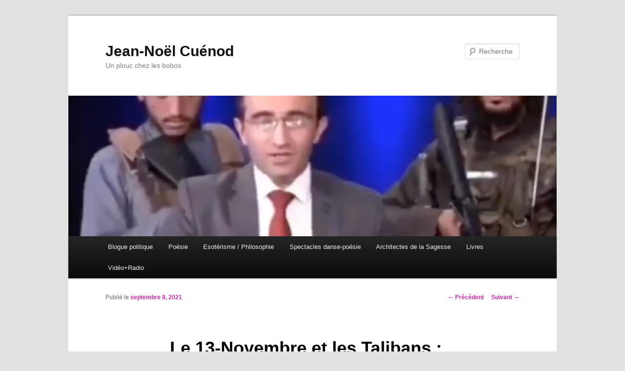

--- FILE ---
content_type: text/html; charset=UTF-8
request_url: https://jncuenod.com/le-13-novembre-et-les-talibans-une-meme-guerre/
body_size: 13779
content:
<!DOCTYPE html>
<!--[if IE 6]>
<html id="ie6" lang="fr-FR">
<![endif]-->
<!--[if IE 7]>
<html id="ie7" lang="fr-FR">
<![endif]-->
<!--[if IE 8]>
<html id="ie8" lang="fr-FR">
<![endif]-->
<!--[if !(IE 6) & !(IE 7) & !(IE 8)]><!-->
<html lang="fr-FR">
<!--<![endif]-->
<head>
<meta charset="UTF-8" />
<meta name="viewport" content="width=device-width" />
<title>
Le 13-Novembre et les Talibans : une même guerre - Jean-Noël CuénodJean-Noël Cuénod	</title>
<link rel="profile" href="http://gmpg.org/xfn/11" />
<link rel="stylesheet" type="text/css" media="all" href="https://jncuenod.com/wp-content/themes/twentyeleven/style.css" />
<link rel="pingback" href="https://jncuenod.com/xmlrpc.php">
<!--[if lt IE 9]>
<script src="https://jncuenod.com/wp-content/themes/twentyeleven/js/html5.js" type="text/javascript"></script>
<![endif]-->
<meta name='robots' content='index, follow, max-image-preview:large, max-snippet:-1, max-video-preview:-1' />

	<!-- This site is optimized with the Yoast SEO plugin v21.3 - https://yoast.com/wordpress/plugins/seo/ -->
	<meta name="description" content="Le 13-Novembre et les Talibans: une même guerre.Au moment où Paris panse ses plaies en son Palais de Justice, les terroristes trônent à Kaboul" />
	<link rel="canonical" href="https://jncuenod.com/le-13-novembre-et-les-talibans-une-meme-guerre/" />
	<meta property="og:locale" content="fr_FR" />
	<meta property="og:type" content="article" />
	<meta property="og:title" content="Le 13-Novembre et les Talibans : une même guerre - Jean-Noël Cuénod" />
	<meta property="og:description" content="Le 13-Novembre et les Talibans: une même guerre.Au moment où Paris panse ses plaies en son Palais de Justice, les terroristes trônent à Kaboul" />
	<meta property="og:url" content="https://jncuenod.com/le-13-novembre-et-les-talibans-une-meme-guerre/" />
	<meta property="og:site_name" content="Jean-Noël Cuénod" />
	<meta property="article:author" content="https://www.facebook.com/profile.php?id=100006414737825" />
	<meta property="article:published_time" content="2021-09-08T19:29:37+00:00" />
	<meta property="article:modified_time" content="2021-09-09T09:48:12+00:00" />
	<meta property="og:image" content="https://jncuenod.com/wp-content/uploads/2021/09/pardaz.jpg" />
	<meta property="og:image:width" content="1280" />
	<meta property="og:image:height" content="693" />
	<meta property="og:image:type" content="image/jpeg" />
	<meta name="author" content="Jean-Noël Cuénod" />
	<meta name="twitter:label1" content="Écrit par" />
	<meta name="twitter:data1" content="Jean-Noël Cuénod" />
	<meta name="twitter:label2" content="Durée de lecture estimée" />
	<meta name="twitter:data2" content="5 minutes" />
	<script type="application/ld+json" class="yoast-schema-graph">{"@context":"https://schema.org","@graph":[{"@type":"WebPage","@id":"https://jncuenod.com/le-13-novembre-et-les-talibans-une-meme-guerre/","url":"https://jncuenod.com/le-13-novembre-et-les-talibans-une-meme-guerre/","name":"Le 13-Novembre et les Talibans : une même guerre - Jean-Noël Cuénod","isPartOf":{"@id":"https://jncuenod.com/#website"},"primaryImageOfPage":{"@id":"https://jncuenod.com/le-13-novembre-et-les-talibans-une-meme-guerre/#primaryimage"},"image":{"@id":"https://jncuenod.com/le-13-novembre-et-les-talibans-une-meme-guerre/#primaryimage"},"thumbnailUrl":"https://jncuenod.com/wp-content/uploads/2021/09/pardaz.jpg","datePublished":"2021-09-08T19:29:37+00:00","dateModified":"2021-09-09T09:48:12+00:00","author":{"@id":"https://jncuenod.com/#/schema/person/405f7ca8e0028edadef683ad4d838115"},"description":"Le 13-Novembre et les Talibans: une même guerre.Au moment où Paris panse ses plaies en son Palais de Justice, les terroristes trônent à Kaboul","breadcrumb":{"@id":"https://jncuenod.com/le-13-novembre-et-les-talibans-une-meme-guerre/#breadcrumb"},"inLanguage":"fr-FR","potentialAction":[{"@type":"ReadAction","target":["https://jncuenod.com/le-13-novembre-et-les-talibans-une-meme-guerre/"]}]},{"@type":"ImageObject","inLanguage":"fr-FR","@id":"https://jncuenod.com/le-13-novembre-et-les-talibans-une-meme-guerre/#primaryimage","url":"https://jncuenod.com/wp-content/uploads/2021/09/pardaz.jpg","contentUrl":"https://jncuenod.com/wp-content/uploads/2021/09/pardaz.jpg","width":1280,"height":693,"caption":"Le présentateur de l'émission \"Pardaz\" à la TV afghane doit lire une déclaration sous le contrôle armé des Talibans (captation twitter)"},{"@type":"BreadcrumbList","@id":"https://jncuenod.com/le-13-novembre-et-les-talibans-une-meme-guerre/#breadcrumb","itemListElement":[{"@type":"ListItem","position":1,"name":"Accueil","item":"https://jncuenod.com/"},{"@type":"ListItem","position":2,"name":"Le 13-Novembre et les Talibans : une même guerre"}]},{"@type":"WebSite","@id":"https://jncuenod.com/#website","url":"https://jncuenod.com/","name":"Jean-Noël Cuénod","description":"Un plouc chez les bobos","potentialAction":[{"@type":"SearchAction","target":{"@type":"EntryPoint","urlTemplate":"https://jncuenod.com/?s={search_term_string}"},"query-input":"required name=search_term_string"}],"inLanguage":"fr-FR"},{"@type":"Person","@id":"https://jncuenod.com/#/schema/person/405f7ca8e0028edadef683ad4d838115","name":"Jean-Noël Cuénod","image":{"@type":"ImageObject","inLanguage":"fr-FR","@id":"https://jncuenod.com/#/schema/person/image/","url":"https://secure.gravatar.com/avatar/fa12edf774e43da2b1c6af109f8953dc?s=96&d=mm&r=g","contentUrl":"https://secure.gravatar.com/avatar/fa12edf774e43da2b1c6af109f8953dc?s=96&d=mm&r=g","caption":"Jean-Noël Cuénod"},"description":"Poète, directeur de collection, journaliste, franc-maçon","sameAs":["https://www.jncuenod.com","https://www.facebook.com/profile.php?id=100006414737825","jncuenod","https://www.linkedin.com/in/jean-noël-cuénod-76499533/","https://twitter.com/Cuenod","https://www.youtube.com/channel/UCRzHCOPMOyO_fqLLouFn5bA","https://fr.wikipedia.org/wiki/Jean-Noël_Cuénod"],"url":"https://jncuenod.com/author/admin/"}]}</script>
	<!-- / Yoast SEO plugin. -->


<link rel="alternate" type="application/rss+xml" title="Jean-Noël Cuénod &raquo; Flux" href="https://jncuenod.com/feed/" />
<link rel="alternate" type="application/rss+xml" title="Jean-Noël Cuénod &raquo; Flux des commentaires" href="https://jncuenod.com/comments/feed/" />
<link rel="alternate" type="application/rss+xml" title="Jean-Noël Cuénod &raquo; Le 13-Novembre et les Talibans : une même guerre Flux des commentaires" href="https://jncuenod.com/le-13-novembre-et-les-talibans-une-meme-guerre/feed/" />
		<!-- This site uses the Google Analytics by ExactMetrics plugin v8.10.2 - Using Analytics tracking - https://www.exactmetrics.com/ -->
		<!-- Note: ExactMetrics is not currently configured on this site. The site owner needs to authenticate with Google Analytics in the ExactMetrics settings panel. -->
					<!-- No tracking code set -->
				<!-- / Google Analytics by ExactMetrics -->
		<script type="text/javascript">
/* <![CDATA[ */
window._wpemojiSettings = {"baseUrl":"https:\/\/s.w.org\/images\/core\/emoji\/14.0.0\/72x72\/","ext":".png","svgUrl":"https:\/\/s.w.org\/images\/core\/emoji\/14.0.0\/svg\/","svgExt":".svg","source":{"concatemoji":"https:\/\/jncuenod.com\/wp-includes\/js\/wp-emoji-release.min.js?ver=6.4.3"}};
/*! This file is auto-generated */
!function(i,n){var o,s,e;function c(e){try{var t={supportTests:e,timestamp:(new Date).valueOf()};sessionStorage.setItem(o,JSON.stringify(t))}catch(e){}}function p(e,t,n){e.clearRect(0,0,e.canvas.width,e.canvas.height),e.fillText(t,0,0);var t=new Uint32Array(e.getImageData(0,0,e.canvas.width,e.canvas.height).data),r=(e.clearRect(0,0,e.canvas.width,e.canvas.height),e.fillText(n,0,0),new Uint32Array(e.getImageData(0,0,e.canvas.width,e.canvas.height).data));return t.every(function(e,t){return e===r[t]})}function u(e,t,n){switch(t){case"flag":return n(e,"\ud83c\udff3\ufe0f\u200d\u26a7\ufe0f","\ud83c\udff3\ufe0f\u200b\u26a7\ufe0f")?!1:!n(e,"\ud83c\uddfa\ud83c\uddf3","\ud83c\uddfa\u200b\ud83c\uddf3")&&!n(e,"\ud83c\udff4\udb40\udc67\udb40\udc62\udb40\udc65\udb40\udc6e\udb40\udc67\udb40\udc7f","\ud83c\udff4\u200b\udb40\udc67\u200b\udb40\udc62\u200b\udb40\udc65\u200b\udb40\udc6e\u200b\udb40\udc67\u200b\udb40\udc7f");case"emoji":return!n(e,"\ud83e\udef1\ud83c\udffb\u200d\ud83e\udef2\ud83c\udfff","\ud83e\udef1\ud83c\udffb\u200b\ud83e\udef2\ud83c\udfff")}return!1}function f(e,t,n){var r="undefined"!=typeof WorkerGlobalScope&&self instanceof WorkerGlobalScope?new OffscreenCanvas(300,150):i.createElement("canvas"),a=r.getContext("2d",{willReadFrequently:!0}),o=(a.textBaseline="top",a.font="600 32px Arial",{});return e.forEach(function(e){o[e]=t(a,e,n)}),o}function t(e){var t=i.createElement("script");t.src=e,t.defer=!0,i.head.appendChild(t)}"undefined"!=typeof Promise&&(o="wpEmojiSettingsSupports",s=["flag","emoji"],n.supports={everything:!0,everythingExceptFlag:!0},e=new Promise(function(e){i.addEventListener("DOMContentLoaded",e,{once:!0})}),new Promise(function(t){var n=function(){try{var e=JSON.parse(sessionStorage.getItem(o));if("object"==typeof e&&"number"==typeof e.timestamp&&(new Date).valueOf()<e.timestamp+604800&&"object"==typeof e.supportTests)return e.supportTests}catch(e){}return null}();if(!n){if("undefined"!=typeof Worker&&"undefined"!=typeof OffscreenCanvas&&"undefined"!=typeof URL&&URL.createObjectURL&&"undefined"!=typeof Blob)try{var e="postMessage("+f.toString()+"("+[JSON.stringify(s),u.toString(),p.toString()].join(",")+"));",r=new Blob([e],{type:"text/javascript"}),a=new Worker(URL.createObjectURL(r),{name:"wpTestEmojiSupports"});return void(a.onmessage=function(e){c(n=e.data),a.terminate(),t(n)})}catch(e){}c(n=f(s,u,p))}t(n)}).then(function(e){for(var t in e)n.supports[t]=e[t],n.supports.everything=n.supports.everything&&n.supports[t],"flag"!==t&&(n.supports.everythingExceptFlag=n.supports.everythingExceptFlag&&n.supports[t]);n.supports.everythingExceptFlag=n.supports.everythingExceptFlag&&!n.supports.flag,n.DOMReady=!1,n.readyCallback=function(){n.DOMReady=!0}}).then(function(){return e}).then(function(){var e;n.supports.everything||(n.readyCallback(),(e=n.source||{}).concatemoji?t(e.concatemoji):e.wpemoji&&e.twemoji&&(t(e.twemoji),t(e.wpemoji)))}))}((window,document),window._wpemojiSettings);
/* ]]> */
</script>
<style id='wp-emoji-styles-inline-css' type='text/css'>

	img.wp-smiley, img.emoji {
		display: inline !important;
		border: none !important;
		box-shadow: none !important;
		height: 1em !important;
		width: 1em !important;
		margin: 0 0.07em !important;
		vertical-align: -0.1em !important;
		background: none !important;
		padding: 0 !important;
	}
</style>
<link rel='stylesheet' id='wp-block-library-css' href='https://jncuenod.com/wp-includes/css/dist/block-library/style.min.css?ver=6.4.3' type='text/css' media='all' />
<style id='wp-block-library-theme-inline-css' type='text/css'>
.wp-block-audio figcaption{color:#555;font-size:13px;text-align:center}.is-dark-theme .wp-block-audio figcaption{color:hsla(0,0%,100%,.65)}.wp-block-audio{margin:0 0 1em}.wp-block-code{border:1px solid #ccc;border-radius:4px;font-family:Menlo,Consolas,monaco,monospace;padding:.8em 1em}.wp-block-embed figcaption{color:#555;font-size:13px;text-align:center}.is-dark-theme .wp-block-embed figcaption{color:hsla(0,0%,100%,.65)}.wp-block-embed{margin:0 0 1em}.blocks-gallery-caption{color:#555;font-size:13px;text-align:center}.is-dark-theme .blocks-gallery-caption{color:hsla(0,0%,100%,.65)}.wp-block-image figcaption{color:#555;font-size:13px;text-align:center}.is-dark-theme .wp-block-image figcaption{color:hsla(0,0%,100%,.65)}.wp-block-image{margin:0 0 1em}.wp-block-pullquote{border-bottom:4px solid;border-top:4px solid;color:currentColor;margin-bottom:1.75em}.wp-block-pullquote cite,.wp-block-pullquote footer,.wp-block-pullquote__citation{color:currentColor;font-size:.8125em;font-style:normal;text-transform:uppercase}.wp-block-quote{border-left:.25em solid;margin:0 0 1.75em;padding-left:1em}.wp-block-quote cite,.wp-block-quote footer{color:currentColor;font-size:.8125em;font-style:normal;position:relative}.wp-block-quote.has-text-align-right{border-left:none;border-right:.25em solid;padding-left:0;padding-right:1em}.wp-block-quote.has-text-align-center{border:none;padding-left:0}.wp-block-quote.is-large,.wp-block-quote.is-style-large,.wp-block-quote.is-style-plain{border:none}.wp-block-search .wp-block-search__label{font-weight:700}.wp-block-search__button{border:1px solid #ccc;padding:.375em .625em}:where(.wp-block-group.has-background){padding:1.25em 2.375em}.wp-block-separator.has-css-opacity{opacity:.4}.wp-block-separator{border:none;border-bottom:2px solid;margin-left:auto;margin-right:auto}.wp-block-separator.has-alpha-channel-opacity{opacity:1}.wp-block-separator:not(.is-style-wide):not(.is-style-dots){width:100px}.wp-block-separator.has-background:not(.is-style-dots){border-bottom:none;height:1px}.wp-block-separator.has-background:not(.is-style-wide):not(.is-style-dots){height:2px}.wp-block-table{margin:0 0 1em}.wp-block-table td,.wp-block-table th{word-break:normal}.wp-block-table figcaption{color:#555;font-size:13px;text-align:center}.is-dark-theme .wp-block-table figcaption{color:hsla(0,0%,100%,.65)}.wp-block-video figcaption{color:#555;font-size:13px;text-align:center}.is-dark-theme .wp-block-video figcaption{color:hsla(0,0%,100%,.65)}.wp-block-video{margin:0 0 1em}.wp-block-template-part.has-background{margin-bottom:0;margin-top:0;padding:1.25em 2.375em}
</style>
<style id='classic-theme-styles-inline-css' type='text/css'>
/*! This file is auto-generated */
.wp-block-button__link{color:#fff;background-color:#32373c;border-radius:9999px;box-shadow:none;text-decoration:none;padding:calc(.667em + 2px) calc(1.333em + 2px);font-size:1.125em}.wp-block-file__button{background:#32373c;color:#fff;text-decoration:none}
</style>
<style id='global-styles-inline-css' type='text/css'>
body{--wp--preset--color--black: #000;--wp--preset--color--cyan-bluish-gray: #abb8c3;--wp--preset--color--white: #fff;--wp--preset--color--pale-pink: #f78da7;--wp--preset--color--vivid-red: #cf2e2e;--wp--preset--color--luminous-vivid-orange: #ff6900;--wp--preset--color--luminous-vivid-amber: #fcb900;--wp--preset--color--light-green-cyan: #7bdcb5;--wp--preset--color--vivid-green-cyan: #00d084;--wp--preset--color--pale-cyan-blue: #8ed1fc;--wp--preset--color--vivid-cyan-blue: #0693e3;--wp--preset--color--vivid-purple: #9b51e0;--wp--preset--color--blue: #1982d1;--wp--preset--color--dark-gray: #373737;--wp--preset--color--medium-gray: #666;--wp--preset--color--light-gray: #e2e2e2;--wp--preset--gradient--vivid-cyan-blue-to-vivid-purple: linear-gradient(135deg,rgba(6,147,227,1) 0%,rgb(155,81,224) 100%);--wp--preset--gradient--light-green-cyan-to-vivid-green-cyan: linear-gradient(135deg,rgb(122,220,180) 0%,rgb(0,208,130) 100%);--wp--preset--gradient--luminous-vivid-amber-to-luminous-vivid-orange: linear-gradient(135deg,rgba(252,185,0,1) 0%,rgba(255,105,0,1) 100%);--wp--preset--gradient--luminous-vivid-orange-to-vivid-red: linear-gradient(135deg,rgba(255,105,0,1) 0%,rgb(207,46,46) 100%);--wp--preset--gradient--very-light-gray-to-cyan-bluish-gray: linear-gradient(135deg,rgb(238,238,238) 0%,rgb(169,184,195) 100%);--wp--preset--gradient--cool-to-warm-spectrum: linear-gradient(135deg,rgb(74,234,220) 0%,rgb(151,120,209) 20%,rgb(207,42,186) 40%,rgb(238,44,130) 60%,rgb(251,105,98) 80%,rgb(254,248,76) 100%);--wp--preset--gradient--blush-light-purple: linear-gradient(135deg,rgb(255,206,236) 0%,rgb(152,150,240) 100%);--wp--preset--gradient--blush-bordeaux: linear-gradient(135deg,rgb(254,205,165) 0%,rgb(254,45,45) 50%,rgb(107,0,62) 100%);--wp--preset--gradient--luminous-dusk: linear-gradient(135deg,rgb(255,203,112) 0%,rgb(199,81,192) 50%,rgb(65,88,208) 100%);--wp--preset--gradient--pale-ocean: linear-gradient(135deg,rgb(255,245,203) 0%,rgb(182,227,212) 50%,rgb(51,167,181) 100%);--wp--preset--gradient--electric-grass: linear-gradient(135deg,rgb(202,248,128) 0%,rgb(113,206,126) 100%);--wp--preset--gradient--midnight: linear-gradient(135deg,rgb(2,3,129) 0%,rgb(40,116,252) 100%);--wp--preset--font-size--small: 13px;--wp--preset--font-size--medium: 20px;--wp--preset--font-size--large: 36px;--wp--preset--font-size--x-large: 42px;--wp--preset--spacing--20: 0.44rem;--wp--preset--spacing--30: 0.67rem;--wp--preset--spacing--40: 1rem;--wp--preset--spacing--50: 1.5rem;--wp--preset--spacing--60: 2.25rem;--wp--preset--spacing--70: 3.38rem;--wp--preset--spacing--80: 5.06rem;--wp--preset--shadow--natural: 6px 6px 9px rgba(0, 0, 0, 0.2);--wp--preset--shadow--deep: 12px 12px 50px rgba(0, 0, 0, 0.4);--wp--preset--shadow--sharp: 6px 6px 0px rgba(0, 0, 0, 0.2);--wp--preset--shadow--outlined: 6px 6px 0px -3px rgba(255, 255, 255, 1), 6px 6px rgba(0, 0, 0, 1);--wp--preset--shadow--crisp: 6px 6px 0px rgba(0, 0, 0, 1);}:where(.is-layout-flex){gap: 0.5em;}:where(.is-layout-grid){gap: 0.5em;}body .is-layout-flow > .alignleft{float: left;margin-inline-start: 0;margin-inline-end: 2em;}body .is-layout-flow > .alignright{float: right;margin-inline-start: 2em;margin-inline-end: 0;}body .is-layout-flow > .aligncenter{margin-left: auto !important;margin-right: auto !important;}body .is-layout-constrained > .alignleft{float: left;margin-inline-start: 0;margin-inline-end: 2em;}body .is-layout-constrained > .alignright{float: right;margin-inline-start: 2em;margin-inline-end: 0;}body .is-layout-constrained > .aligncenter{margin-left: auto !important;margin-right: auto !important;}body .is-layout-constrained > :where(:not(.alignleft):not(.alignright):not(.alignfull)){max-width: var(--wp--style--global--content-size);margin-left: auto !important;margin-right: auto !important;}body .is-layout-constrained > .alignwide{max-width: var(--wp--style--global--wide-size);}body .is-layout-flex{display: flex;}body .is-layout-flex{flex-wrap: wrap;align-items: center;}body .is-layout-flex > *{margin: 0;}body .is-layout-grid{display: grid;}body .is-layout-grid > *{margin: 0;}:where(.wp-block-columns.is-layout-flex){gap: 2em;}:where(.wp-block-columns.is-layout-grid){gap: 2em;}:where(.wp-block-post-template.is-layout-flex){gap: 1.25em;}:where(.wp-block-post-template.is-layout-grid){gap: 1.25em;}.has-black-color{color: var(--wp--preset--color--black) !important;}.has-cyan-bluish-gray-color{color: var(--wp--preset--color--cyan-bluish-gray) !important;}.has-white-color{color: var(--wp--preset--color--white) !important;}.has-pale-pink-color{color: var(--wp--preset--color--pale-pink) !important;}.has-vivid-red-color{color: var(--wp--preset--color--vivid-red) !important;}.has-luminous-vivid-orange-color{color: var(--wp--preset--color--luminous-vivid-orange) !important;}.has-luminous-vivid-amber-color{color: var(--wp--preset--color--luminous-vivid-amber) !important;}.has-light-green-cyan-color{color: var(--wp--preset--color--light-green-cyan) !important;}.has-vivid-green-cyan-color{color: var(--wp--preset--color--vivid-green-cyan) !important;}.has-pale-cyan-blue-color{color: var(--wp--preset--color--pale-cyan-blue) !important;}.has-vivid-cyan-blue-color{color: var(--wp--preset--color--vivid-cyan-blue) !important;}.has-vivid-purple-color{color: var(--wp--preset--color--vivid-purple) !important;}.has-black-background-color{background-color: var(--wp--preset--color--black) !important;}.has-cyan-bluish-gray-background-color{background-color: var(--wp--preset--color--cyan-bluish-gray) !important;}.has-white-background-color{background-color: var(--wp--preset--color--white) !important;}.has-pale-pink-background-color{background-color: var(--wp--preset--color--pale-pink) !important;}.has-vivid-red-background-color{background-color: var(--wp--preset--color--vivid-red) !important;}.has-luminous-vivid-orange-background-color{background-color: var(--wp--preset--color--luminous-vivid-orange) !important;}.has-luminous-vivid-amber-background-color{background-color: var(--wp--preset--color--luminous-vivid-amber) !important;}.has-light-green-cyan-background-color{background-color: var(--wp--preset--color--light-green-cyan) !important;}.has-vivid-green-cyan-background-color{background-color: var(--wp--preset--color--vivid-green-cyan) !important;}.has-pale-cyan-blue-background-color{background-color: var(--wp--preset--color--pale-cyan-blue) !important;}.has-vivid-cyan-blue-background-color{background-color: var(--wp--preset--color--vivid-cyan-blue) !important;}.has-vivid-purple-background-color{background-color: var(--wp--preset--color--vivid-purple) !important;}.has-black-border-color{border-color: var(--wp--preset--color--black) !important;}.has-cyan-bluish-gray-border-color{border-color: var(--wp--preset--color--cyan-bluish-gray) !important;}.has-white-border-color{border-color: var(--wp--preset--color--white) !important;}.has-pale-pink-border-color{border-color: var(--wp--preset--color--pale-pink) !important;}.has-vivid-red-border-color{border-color: var(--wp--preset--color--vivid-red) !important;}.has-luminous-vivid-orange-border-color{border-color: var(--wp--preset--color--luminous-vivid-orange) !important;}.has-luminous-vivid-amber-border-color{border-color: var(--wp--preset--color--luminous-vivid-amber) !important;}.has-light-green-cyan-border-color{border-color: var(--wp--preset--color--light-green-cyan) !important;}.has-vivid-green-cyan-border-color{border-color: var(--wp--preset--color--vivid-green-cyan) !important;}.has-pale-cyan-blue-border-color{border-color: var(--wp--preset--color--pale-cyan-blue) !important;}.has-vivid-cyan-blue-border-color{border-color: var(--wp--preset--color--vivid-cyan-blue) !important;}.has-vivid-purple-border-color{border-color: var(--wp--preset--color--vivid-purple) !important;}.has-vivid-cyan-blue-to-vivid-purple-gradient-background{background: var(--wp--preset--gradient--vivid-cyan-blue-to-vivid-purple) !important;}.has-light-green-cyan-to-vivid-green-cyan-gradient-background{background: var(--wp--preset--gradient--light-green-cyan-to-vivid-green-cyan) !important;}.has-luminous-vivid-amber-to-luminous-vivid-orange-gradient-background{background: var(--wp--preset--gradient--luminous-vivid-amber-to-luminous-vivid-orange) !important;}.has-luminous-vivid-orange-to-vivid-red-gradient-background{background: var(--wp--preset--gradient--luminous-vivid-orange-to-vivid-red) !important;}.has-very-light-gray-to-cyan-bluish-gray-gradient-background{background: var(--wp--preset--gradient--very-light-gray-to-cyan-bluish-gray) !important;}.has-cool-to-warm-spectrum-gradient-background{background: var(--wp--preset--gradient--cool-to-warm-spectrum) !important;}.has-blush-light-purple-gradient-background{background: var(--wp--preset--gradient--blush-light-purple) !important;}.has-blush-bordeaux-gradient-background{background: var(--wp--preset--gradient--blush-bordeaux) !important;}.has-luminous-dusk-gradient-background{background: var(--wp--preset--gradient--luminous-dusk) !important;}.has-pale-ocean-gradient-background{background: var(--wp--preset--gradient--pale-ocean) !important;}.has-electric-grass-gradient-background{background: var(--wp--preset--gradient--electric-grass) !important;}.has-midnight-gradient-background{background: var(--wp--preset--gradient--midnight) !important;}.has-small-font-size{font-size: var(--wp--preset--font-size--small) !important;}.has-medium-font-size{font-size: var(--wp--preset--font-size--medium) !important;}.has-large-font-size{font-size: var(--wp--preset--font-size--large) !important;}.has-x-large-font-size{font-size: var(--wp--preset--font-size--x-large) !important;}
.wp-block-navigation a:where(:not(.wp-element-button)){color: inherit;}
:where(.wp-block-post-template.is-layout-flex){gap: 1.25em;}:where(.wp-block-post-template.is-layout-grid){gap: 1.25em;}
:where(.wp-block-columns.is-layout-flex){gap: 2em;}:where(.wp-block-columns.is-layout-grid){gap: 2em;}
.wp-block-pullquote{font-size: 1.5em;line-height: 1.6;}
</style>
<link rel='stylesheet' id='mc4wp-form-themes-css' href='https://jncuenod.com/wp-content/plugins/mailchimp-for-wp/assets/css/form-themes.css?ver=4.9.8' type='text/css' media='all' />
<link rel='stylesheet' id='twentyeleven-block-style-css' href='https://jncuenod.com/wp-content/themes/twentyeleven/blocks.css?ver=20181230' type='text/css' media='all' />
<link rel="https://api.w.org/" href="https://jncuenod.com/wp-json/" /><link rel="alternate" type="application/json" href="https://jncuenod.com/wp-json/wp/v2/posts/4260" /><link rel="EditURI" type="application/rsd+xml" title="RSD" href="https://jncuenod.com/xmlrpc.php?rsd" />
<meta name="generator" content="WordPress 6.4.3" />
<link rel='shortlink' href='https://jncuenod.com/?p=4260' />
<link rel="alternate" type="application/json+oembed" href="https://jncuenod.com/wp-json/oembed/1.0/embed?url=https%3A%2F%2Fjncuenod.com%2Fle-13-novembre-et-les-talibans-une-meme-guerre%2F" />
<link rel="alternate" type="text/xml+oembed" href="https://jncuenod.com/wp-json/oembed/1.0/embed?url=https%3A%2F%2Fjncuenod.com%2Fle-13-novembre-et-les-talibans-une-meme-guerre%2F&#038;format=xml" />
<style>.mc4wp-checkbox-wp-registration-form{clear:both;width:auto;display:block;position:static}.mc4wp-checkbox-wp-registration-form input{float:none;vertical-align:middle;-webkit-appearance:checkbox;width:auto;max-width:21px;margin:0 6px 0 0;padding:0;position:static;display:inline-block!important}.mc4wp-checkbox-wp-registration-form label{float:none;cursor:pointer;width:auto;margin:0 0 16px;display:block;position:static}</style>	<style>
		/* Link color */
		a,
		#site-title a:focus,
		#site-title a:hover,
		#site-title a:active,
		.entry-title a:hover,
		.entry-title a:focus,
		.entry-title a:active,
		.widget_twentyeleven_ephemera .comments-link a:hover,
		section.recent-posts .other-recent-posts a[rel="bookmark"]:hover,
		section.recent-posts .other-recent-posts .comments-link a:hover,
		.format-image footer.entry-meta a:hover,
		#site-generator a:hover {
			color: #ce25af;
		}
		section.recent-posts .other-recent-posts .comments-link a:hover {
			border-color: #ce25af;
		}
		article.feature-image.small .entry-summary p a:hover,
		.entry-header .comments-link a:hover,
		.entry-header .comments-link a:focus,
		.entry-header .comments-link a:active,
		.feature-slider a.active {
			background-color: #ce25af;
		}
	</style>
	<style type="text/css">.recentcomments a{display:inline !important;padding:0 !important;margin:0 !important;}</style>
<style type="text/css"></style>
<style>
.synved-social-resolution-single {
display: inline-block;
}
.synved-social-resolution-normal {
display: inline-block;
}
.synved-social-resolution-hidef {
display: none;
}

@media only screen and (min--moz-device-pixel-ratio: 2),
only screen and (-o-min-device-pixel-ratio: 2/1),
only screen and (-webkit-min-device-pixel-ratio: 2),
only screen and (min-device-pixel-ratio: 2),
only screen and (min-resolution: 2dppx),
only screen and (min-resolution: 192dpi) {
	.synved-social-resolution-normal {
	display: none;
	}
	.synved-social-resolution-hidef {
	display: inline-block;
	}
}
</style></head>

<body class="post-template-default single single-post postid-4260 single-format-standard wp-embed-responsive single-author singular two-column left-sidebar">
<div id="page" class="hfeed">
	<header id="branding" role="banner">
			<hgroup>
				<h1 id="site-title"><span><a href="https://jncuenod.com/" rel="home">Jean-Noël Cuénod</a></span></h1>
				<h2 id="site-description">Un plouc chez les bobos</h2>
			</hgroup>

						<a href="https://jncuenod.com/">
				<img width="1000" height="288" src="https://jncuenod.com/wp-content/uploads/2021/09/pardaz-1000x288.jpg" class="attachment-post-thumbnail size-post-thumbnail wp-post-image" alt="13-novembre-proces-terrorisme-talibans-afghanistan" decoding="async" fetchpriority="high" />			</a>
			
									<form method="get" id="searchform" action="https://jncuenod.com/">
		<label for="s" class="assistive-text">Recherche</label>
		<input type="text" class="field" name="s" id="s" placeholder="Recherche" />
		<input type="submit" class="submit" name="submit" id="searchsubmit" value="Recherche" />
	</form>
			
			<nav id="access" role="navigation">
				<h3 class="assistive-text">Menu principal</h3>
								<div class="skip-link"><a class="assistive-text" href="#content">Aller au contenu principal</a></div>
												<div class="menu-menu-1-container"><ul id="menu-menu-1" class="menu"><li id="menu-item-51" class="menu-item menu-item-type-taxonomy menu-item-object-category current-post-ancestor current-menu-parent current-post-parent menu-item-51"><a href="https://jncuenod.com/category/blogue-politique/">Blogue politique</a></li>
<li id="menu-item-57" class="menu-item menu-item-type-taxonomy menu-item-object-category menu-item-57"><a href="https://jncuenod.com/category/poesie/">Poésie</a></li>
<li id="menu-item-74" class="menu-item menu-item-type-taxonomy menu-item-object-category menu-item-74"><a href="https://jncuenod.com/category/esoterisme/">Esotérisme / Philosophie</a></li>
<li id="menu-item-60" class="menu-item menu-item-type-taxonomy menu-item-object-category menu-item-60"><a href="https://jncuenod.com/category/spectacles-danse-poesie/">Spectacles danse-poésie</a></li>
<li id="menu-item-73" class="menu-item menu-item-type-taxonomy menu-item-object-category menu-item-73"><a href="https://jncuenod.com/category/architectes-de-la-sagesse/">Architectes de la Sagesse</a></li>
<li id="menu-item-64" class="menu-item menu-item-type-taxonomy menu-item-object-category menu-item-64"><a href="https://jncuenod.com/category/livres/">Livres</a></li>
<li id="menu-item-930" class="menu-item menu-item-type-taxonomy menu-item-object-category menu-item-930"><a href="https://jncuenod.com/category/videoradio/">Vidéo+Radio</a></li>
</ul></div>			</nav><!-- #access -->
	</header><!-- #branding -->


	<div id="main">

		<div id="primary">
			<div id="content" role="main">

				
					<nav id="nav-single">
						<h3 class="assistive-text">Navigation des articles</h3>
						<span class="nav-previous"><a href="https://jncuenod.com/vaccin-le-dur-desir-de-douter/" rel="prev"><span class="meta-nav">&larr;</span> Précédent</a></span>
						<span class="nav-next"><a href="https://jncuenod.com/le-11-septembre-invente-la-guerre-tiede/" rel="next">Suivant <span class="meta-nav">&rarr;</span></a></span>
					</nav><!-- #nav-single -->

					
<article id="post-4260" class="post-4260 post type-post status-publish format-standard has-post-thumbnail hentry category-blogue-politique category-laicite tag-13-novembre tag-talibans tag-terrorisme">
	<header class="entry-header">
		<h1 class="entry-title">Le 13-Novembre et les Talibans : une même guerre</h1>

				<div class="entry-meta">
			<span class="sep">Publié le </span><a href="https://jncuenod.com/le-13-novembre-et-les-talibans-une-meme-guerre/" title="7:29 pm" rel="bookmark"><time class="entry-date" datetime="2021-09-08T19:29:37+00:00">septembre 8, 2021</time></a><span class="by-author"> <span class="sep"> par </span> <span class="author vcard"><a class="url fn n" href="https://jncuenod.com/author/admin/" title="Afficher tous les articles par Jean-Noël Cuénod" rel="author">Jean-Noël Cuénod</a></span></span>		</div><!-- .entry-meta -->
			</header><!-- .entry-header -->

	<div class="entry-content">
		<div id="attachment_4261" style="width: 1290px" class="wp-caption aligncenter"><a href="https://jncuenod.com/wp-content/uploads/2021/09/pardaz.jpg"><img decoding="async" aria-describedby="caption-attachment-4261" class="size-full wp-image-4261" src="https://jncuenod.com/wp-content/uploads/2021/09/pardaz.jpg" alt="13-novembre-proces-terrorisme-talibans-afghanistan" width="1280" height="693" srcset="https://jncuenod.com/wp-content/uploads/2021/09/pardaz.jpg 1280w, https://jncuenod.com/wp-content/uploads/2021/09/pardaz-300x162.jpg 300w, https://jncuenod.com/wp-content/uploads/2021/09/pardaz-1024x554.jpg 1024w, https://jncuenod.com/wp-content/uploads/2021/09/pardaz-768x416.jpg 768w, https://jncuenod.com/wp-content/uploads/2021/09/pardaz-500x271.jpg 500w" sizes="(max-width: 1280px) 100vw, 1280px" /></a><p id="caption-attachment-4261" class="wp-caption-text">Le présentateur de l&rsquo;émission « Pardaz » à la TV afghane doit lire une déclaration sous le contrôle armé des Talibans (captation twitter)</p></div>
<p>Par une de ses collisions dont l’actualité a le secret, le procès des attentats du 13 novembre 2015 commence au moment où le nouveau gouvernement afghan 100% terroriste est formé. Il reste encore quelques postes à distribuer mais l’essentiel est en place. Le pire de l’islamisme trône à Kaboul. Et Paris panse ses plaies en son Palais de Justice.<span id="more-4260"></span></p>
<p>Aujourd’hui, les Talibans et l’Etat Islamique se disputent l’Afghanistan à la façon des fauves. Mais que le seul rescapé des attentats du 13 novembre se réclame de l’un et non des autres ne change rien à l’affaire.</p>
<p>Au-delà de leurs rivalités claniques, les islamistes de tous poils et de tous pelages mènent une même guerre de fond, à savoir la défense du patriarcat. C’est bien le corps de la femme qui reste l’enjeu fondamental de leurs batailles. Un enjeu qui remonte à la nuit des temps et qui enténèbre encore nos jours, malgré les Lumières qui clignotent de plus en plus comme une lampe annonçant la panne.</p>
<h2><strong>Lutte des genres, lutte des classes</strong></h2>
<p>«L&rsquo;histoire de toute société jusqu&rsquo;à nos jours, c&rsquo;est l&rsquo;histoire de la lutte des classes», écrivaient Karl Marx et Friedrich Engels en 1848 dans leur <em>Manifeste du Parti communiste.</em> Mais avant même que les classes sociales modernes ne se forment, la lutte des genres faisait déjà rage. Dominateurs grâce à la force musculaire et à leur organisation guerrière, les hommes ont dépossédé les femmes de leur corps qui est devenu monnaie d’échanges à forte valeur ajoutée.</p>
<p>Sources de vie, de revenus via la dot, d’élargissement ou de fixation des fiefs et des propriétés foncières, la femme et son corps étaient choses beaucoup trop sérieuses pour qu’elles échappassent au pouvoir masculin. Les lois romaines et le Code Napoléon, entre beaucoup d’autres, ont gravé dans le marbre de la loi cette minorité des femmes.</p>
<p>Avec le développement du capitalisme, la lutte des classes s’est superposée à la lutte des genres. Dans ses discours, plus que dans ses actes, le mouvement ouvrier a voulu faire coïncider émancipation du prolétariat et émancipation des femmes.</p>
<p>Mais les organisations syndicales sont restées sous la domination des hommes. En France, il a fallu attendre… 1992 pour qu’une femme, Nicole Notat, prenne la tête d’une grande centrale syndicale, la CFDT en l’occurrence ! Menées au nom du prolétariat, les révolutions bolchéviques et maoïstes se sont servies des femmes pour balayer les ordres anciens, tout en prenant soin de n’installer que des hommes aux leviers de commande.</p>
<h2><strong>Long et frustrant effort de civilisation</strong></h2>
<p>La civilisation se caractérise par le long, pénible, frustrant mais constant effort des femmes pour se libérer de la tutelle masculine. Une libération qui, d’ailleurs, bénéficierait aux hommes qui, eux aussi, subissent le carcan du patriarcat qui les fixe dans des rôles prédéterminés.</p>
<p>Ce processus s’est accompagné d’un principe longtemps tenu pour blasphématoire, à savoir la liberté de conscience. Ce qui a conduit le patriarcat à s’attaquer à celle-ci afin d’enrayer la marche des femmes vers leur émancipation, en utilisant comme arme, non pas la foi religieuse – force consubstantielle à l’être humain –, mais les institutions confessionnelles qui tentent de la canaliser au profit des groupes dominants.</p>
<h2><strong>L’absence de sécularisation en terre d’islam</strong></h2>
<p>La sécularisation des sociétés a progressivement effacé l’aura religieuse des Etats. Mais en terre d’islam, cette sécularisation ne s’est pas faite – ou alors de façon incomplète et fragile – car elle est perçue comme la marque infâme de l’Occident colonisateur. Les potentats de l’islamo-machisme ont donc surfé sur cette vague anti-colonisatrice ­– à l’évidente légitimité ­– pour asseoir leur pouvoir sur leur peuple et surtout sur les femmes. Quitte, bien sûr, à prendre les Occidentaux pour alliés.</p>
<p>Mais cette sécularisation défaillante a une autre source, plus profonde. Comme tout le monde le sait aujourd’hui, le Coran est considéré en islam comme la parole même de Dieu. Le prophète Mohammed n’est que son docile truchement. Certes, des écoles musulmanes se sont opposées, jadis, à cette identité entre texte coranique et verbe divin (telles les traditions mutazilites ; il existe un site à ce propos :<a href="http://mutazilisme.fr"> le voici</a>). Mais aujourd’hui, elles sont hélas très minoritaires.</p>
<p>Comment contester la parole de celui qui a créé l’univers ? Pas facile ! De plus, l’autre source de l’islam, les hadiths (paroles, décisions, attitudes de Mohammed véhiculées par la doctrine et la tradition), sont captés par des docteurs de l’islam qui les interprètent de la façon la plus rigoriste, conservatrice et misogyne qui soit.</p>
<h2><strong>Place forte du patriarcat</strong></h2>
<p>L’islamisme, c’est-à-dire la version politique et antidémocratique de l’islam, constitue donc aujourd’hui l’une des principales places fortes du patriarcat. Une place forte qui réagit d’autant plus violemment qu’elle se sent assiégée (Il en est d’autres, comme celles du suprémacisme blanc qui, lui aussi, choisit le terrorisme comme moyen d’expression).</p>
<p>Nul ne sait si les neuf mois du procès des attentats du 13-Novembre aideront les victimes à cicatriser leurs profondes blessures morales.</p>
<p>Nul ne sait si l’Afghanistan sortira un jour de sa nuit.</p>
<p>Ce qui est certain, en revanche, c’est que les Talibans et leurs rivaux-alliés de l’Etat Islamique se battront jusqu’au bout pour que perdure le patriarcat. Et les combats d’arrière-garde sont toujours les plus sanglants.</p>
<p><strong>Jean-Noël Cuénod</strong></p>
<div class='yarpp yarpp-related yarpp-related-website yarpp-template-list'>
<!-- YARPP List -->
<h3>Entrées similaires:</h3><ol>
<li><a href="https://jncuenod.com/et-si-la-femme-etait-lavenir-de-lislam/" rel="bookmark" title="Et si la femme était l’avenir de l’islam?">Et si la femme était l’avenir de l’islam?</a></li>
<li><a href="https://jncuenod.com/femmes-daech-trump-poutine/" rel="bookmark" title="Daech, Trump, Poutine : au malheur des femmes">Daech, Trump, Poutine : au malheur des femmes</a></li>
<li><a href="https://jncuenod.com/islamo-gauchisme-islamophobie-confusionisme1/" rel="bookmark" title="Islamo-gauchisme, islamophobie: confusionisme?(1)">Islamo-gauchisme, islamophobie: confusionisme?(1)</a></li>
<li><a href="https://jncuenod.com/laicite-islam-limperatif-feministe/" rel="bookmark" title="Laïcité et islam, l’impératif féministe">Laïcité et islam, l’impératif féministe</a></li>
</ol>
</div>
			</div><!-- .entry-content -->

	<footer class="entry-meta">
		Ce contenu a été publié dans <a href="https://jncuenod.com/category/blogue-politique/" rel="category tag">Blogue politique</a>, <a href="https://jncuenod.com/category/laicite/" rel="category tag">Laïcité</a> par <a href="https://jncuenod.com/author/admin/">Jean-Noël Cuénod</a>, et marqué avec <a href="https://jncuenod.com/tag/13-novembre/" rel="tag">13-novembre</a>, <a href="https://jncuenod.com/tag/talibans/" rel="tag">talibans</a>, <a href="https://jncuenod.com/tag/terrorisme/" rel="tag">terrorisme</a>. Mettez-le en favori avec son <a href="https://jncuenod.com/le-13-novembre-et-les-talibans-une-meme-guerre/" title="Permalien vers Le 13-Novembre et les Talibans : une même guerre" rel="bookmark">permalien</a>.		
			</footer><!-- .entry-meta -->
</article><!-- #post-4260 -->

						<div id="comments">
	
	
			<h2 id="comments-title">
			1 réflexion sur &laquo;&nbsp;<span>Le 13-Novembre et les Talibans : une même guerre</span>&nbsp;&raquo;		</h2>

		
		<ol class="commentlist">
					<li class="comment even thread-even depth-1" id="li-comment-145022">
		<article id="comment-145022" class="comment">
			<footer class="comment-meta">
				<div class="comment-author vcard">
					<img alt='' src='https://secure.gravatar.com/avatar/c7fabd88368db8786a43e7f314ba894b?s=68&#038;d=mm&#038;r=g' srcset='https://secure.gravatar.com/avatar/c7fabd88368db8786a43e7f314ba894b?s=136&#038;d=mm&#038;r=g 2x' class='avatar avatar-68 photo' height='68' width='68' decoding='async'/>Le <a href="https://jncuenod.com/le-13-novembre-et-les-talibans-une-meme-guerre/#comment-145022"><time datetime="2021-11-21T12:18:21+00:00">novembre 21, 2021 à 12:18 pm</time></a>, <span class="fn">Hristo Xiep</span> <span class="says">a dit&nbsp;:</span>
											</div><!-- .comment-author .vcard -->

					
				</footer>

				<div class="comment-content"><p>Laissons les vainqueurs épurer comme on l&rsquo;a fait en 1944. Ce qui est bon pour l&rsquo;oie est bon pour le jars. Ils traquent et liquident leurs collabos, nous n&rsquo;avons AUCUNE leçon à leur donner. Et que la gauche fasse ce qu&rsquo;elle a fait quand Staline, Pol Pot ou autre ont pris le pouvoir : la fermer.</p>
</div>

				<div class="reply">
					<a rel='nofollow' class='comment-reply-link' href='#comment-145022' data-commentid="145022" data-postid="4260" data-belowelement="comment-145022" data-respondelement="respond" data-replyto="Répondre à Hristo Xiep" aria-label='Répondre à Hristo Xiep'>Répondre <span>&darr;</span></a>				</div><!-- .reply -->
			</article><!-- #comment-## -->

				</li><!-- #comment-## -->
		</ol>

		
		
	
		<div id="respond" class="comment-respond">
		<h3 id="reply-title" class="comment-reply-title">Laisser un commentaire <small><a rel="nofollow" id="cancel-comment-reply-link" href="/le-13-novembre-et-les-talibans-une-meme-guerre/#respond" style="display:none;">Annuler la réponse</a></small></h3><form action="https://jncuenod.com/wp-comments-post.php" method="post" id="commentform" class="comment-form"><p class="comment-notes"><span id="email-notes">Votre adresse e-mail ne sera pas publiée.</span> <span class="required-field-message">Les champs obligatoires sont indiqués avec <span class="required">*</span></span></p><p class="comment-form-comment"><label for="comment">Commentaire <span class="required">*</span></label> <textarea id="comment" name="comment" cols="45" rows="8" maxlength="65525" required="required"></textarea></p><p class="comment-form-author"><label for="author">Nom <span class="required">*</span></label> <input id="author" name="author" type="text" value="" size="30" maxlength="245" autocomplete="name" required="required" /></p>
<p class="comment-form-email"><label for="email">E-mail <span class="required">*</span></label> <input id="email" name="email" type="text" value="" size="30" maxlength="100" aria-describedby="email-notes" autocomplete="email" required="required" /></p>
<p class="comment-form-url"><label for="url">Site web</label> <input id="url" name="url" type="text" value="" size="30" maxlength="200" autocomplete="url" /></p>
<p class="comment-form-cookies-consent"><input id="wp-comment-cookies-consent" name="wp-comment-cookies-consent" type="checkbox" value="yes" /> <label for="wp-comment-cookies-consent">Enregistrer mon nom, mon e-mail et mon site dans le navigateur pour mon prochain commentaire.</label></p>
<p class="form-submit"><input name="submit" type="submit" id="submit" class="submit" value="Laisser un commentaire" /> <input type='hidden' name='comment_post_ID' value='4260' id='comment_post_ID' />
<input type='hidden' name='comment_parent' id='comment_parent' value='0' />
</p><p style="display: none;"><input type="hidden" id="akismet_comment_nonce" name="akismet_comment_nonce" value="8e3ad79d41" /></p><p style="display: none !important;" class="akismet-fields-container" data-prefix="ak_"><label>&#916;<textarea name="ak_hp_textarea" cols="45" rows="8" maxlength="100"></textarea></label><input type="hidden" id="ak_js_1" name="ak_js" value="29"/><script>document.getElementById( "ak_js_1" ).setAttribute( "value", ( new Date() ).getTime() );</script></p></form>	</div><!-- #respond -->
	
</div><!-- #comments -->

				
			</div><!-- #content -->
		</div><!-- #primary -->


	</div><!-- #main -->

	<footer id="colophon" role="contentinfo">

			
<div id="supplementary" class="three">
		<div id="first" class="widget-area" role="complementary">
		<aside id="synved_social_follow-2" class="widget widget_synved_social_follow"><h3 class="widget-title">Retrouvez moi sur les réseaux sociaux</h3><div><a class="synved-social-button synved-social-button-follow synved-social-size-48 synved-social-resolution-single synved-social-provider-facebook nolightbox" data-provider="facebook" target="_blank" rel="nofollow" title="Retrouvez moi sur Facebook" href="https://www.facebook.com/profile.php?id=100006414737825" style="font-size: 0px;width:48px;height:48px;margin:0;margin-bottom:5px;margin-right:5px"><img alt="Facebook" title="Retrouvez moi sur Facebook" class="synved-share-image synved-social-image synved-social-image-follow" width="48" height="48" style="display: inline;width:48px;height:48px;margin: 0;padding: 0;border: none;box-shadow: none" src="https://jncuenod.com/wp-content/plugins/social-media-feather/synved-social/image/social/regular/96x96/facebook.png" /></a><a class="synved-social-button synved-social-button-follow synved-social-size-48 synved-social-resolution-single synved-social-provider-twitter nolightbox" data-provider="twitter" target="_blank" rel="nofollow" title="Retrouvez moi sur Twitter" href="https://twitter.com/twitter" style="font-size: 0px;width:48px;height:48px;margin:0;margin-bottom:5px;margin-right:5px"><img alt="twitter" title="Retrouvez moi sur Twitter" class="synved-share-image synved-social-image synved-social-image-follow" width="48" height="48" style="display: inline;width:48px;height:48px;margin: 0;padding: 0;border: none;box-shadow: none" src="https://jncuenod.com/wp-content/plugins/social-media-feather/synved-social/image/social/regular/96x96/twitter.png" /></a><a class="synved-social-button synved-social-button-follow synved-social-size-48 synved-social-resolution-single synved-social-provider-linkedin nolightbox" data-provider="linkedin" target="_blank" rel="nofollow" title="Retrouvez moi sur Linkedin" href="https://www.linkedin.com/hp/?dnr=eVLDf2RwFf7ECZmmetdSfBGtdY7EoZxwKz1g" style="font-size: 0px;width:48px;height:48px;margin:0;margin-bottom:5px;margin-right:5px"><img alt="linkedin" title="Retrouvez moi sur Linkedin" class="synved-share-image synved-social-image synved-social-image-follow" width="48" height="48" style="display: inline;width:48px;height:48px;margin: 0;padding: 0;border: none;box-shadow: none" src="https://jncuenod.com/wp-content/plugins/social-media-feather/synved-social/image/social/regular/96x96/linkedin.png" /></a><a class="synved-social-button synved-social-button-follow synved-social-size-48 synved-social-resolution-single synved-social-provider-mail nolightbox" data-provider="mail" rel="nofollow" title="Contactez moi" href="mailto:jncuenod@gmail.com?subject=Contact%20Request" style="font-size: 0px;width:48px;height:48px;margin:0;margin-bottom:5px;margin-right:5px"><img alt="mail" title="Contactez moi" class="synved-share-image synved-social-image synved-social-image-follow" width="48" height="48" style="display: inline;width:48px;height:48px;margin: 0;padding: 0;border: none;box-shadow: none" src="https://jncuenod.com/wp-content/plugins/social-media-feather/synved-social/image/social/regular/96x96/mail.png" /></a><a class="synved-social-credit" target="_blank" rel="nofollow" title="WordPress Social Media Feather" href="http://synved.com/wordpress-social-media-feather/" style="color:#444;text-decoration:none;font-size:8px;margin-left:5px;vertical-align:10px"><span>by </span><img style="display: inline;margin:0;padding:0;width:16px;height:16px" width="16" height="16" alt="feather" src="https://jncuenod.com/wp-content/plugins/social-media-feather/synved-social/image/icon.png" /></a></div></aside>	</div><!-- #first .widget-area -->
	
		<div id="second" class="widget-area" role="complementary">
		<aside id="mc4wp_form_widget-2" class="widget widget_mc4wp_form_widget"><h3 class="widget-title">Newsletter</h3><script>(function() {
	window.mc4wp = window.mc4wp || {
		listeners: [],
		forms: {
			on: function(evt, cb) {
				window.mc4wp.listeners.push(
					{
						event   : evt,
						callback: cb
					}
				);
			}
		}
	}
})();
</script><!-- Mailchimp for WordPress v4.9.8 - https://wordpress.org/plugins/mailchimp-for-wp/ --><form id="mc4wp-form-1" class="mc4wp-form mc4wp-form-749 mc4wp-form-theme mc4wp-form-theme-light" method="post" data-id="749" data-name="Formulaire d&#039;inscription par défaut" ><div class="mc4wp-form-fields"><p>
	<label>Adresse email: </label>
	<input type="email" id="mc4wp_email" name="EMAIL"  size="15" maxlength="100" placeholder="Votre adresse email" required />
</p>

<p>
	<input type="submit" value="S'inscrire" />
</p></div><label style="display: none !important;">Laissez ce champ vide si vous êtes humain : <input type="text" name="_mc4wp_honeypot" value="" tabindex="-1" autocomplete="off" /></label><input type="hidden" name="_mc4wp_timestamp" value="1769681608" /><input type="hidden" name="_mc4wp_form_id" value="749" /><input type="hidden" name="_mc4wp_form_element_id" value="mc4wp-form-1" /><div class="mc4wp-response"></div></form><!-- / Mailchimp for WordPress Plugin --></aside>	</div><!-- #second .widget-area -->
	
		<div id="third" class="widget-area" role="complementary">
		<aside id="custom_html-5" class="widget_text widget widget_custom_html"><h3 class="widget-title">SITES AMIS</h3><div class="textwidget custom-html-widget">http://amandine-cise.over-blog.com


http://www.gita-devanthery.ch</div></aside>	</div><!-- #third .widget-area -->
	</div><!-- #supplementary -->

			<div id="site-generator">
												<a href="https://wordpress.org/" class="imprint" title="Plate-forme de publication personnelle à la pointe de la sémantique">
					Fièrement propulsé par WordPress				</a>
			</div>
	</footer><!-- #colophon -->
</div><!-- #page -->

<script>(function() {function maybePrefixUrlField () {
  const value = this.value.trim()
  if (value !== '' && value.indexOf('http') !== 0) {
    this.value = 'http://' + value
  }
}

const urlFields = document.querySelectorAll('.mc4wp-form input[type="url"]')
for (let j = 0; j < urlFields.length; j++) {
  urlFields[j].addEventListener('blur', maybePrefixUrlField)
}
})();</script><link rel='stylesheet' id='yarppRelatedCss-css' href='https://jncuenod.com/wp-content/plugins/yet-another-related-posts-plugin/style/related.css?ver=5.30.6' type='text/css' media='all' />
<script type="text/javascript" src="https://jncuenod.com/wp-includes/js/comment-reply.min.js?ver=6.4.3" id="comment-reply-js" async="async" data-wp-strategy="async"></script>
<script defer type="text/javascript" src="https://jncuenod.com/wp-content/plugins/akismet/_inc/akismet-frontend.js?ver=1710195402" id="akismet-frontend-js"></script>
<script type="text/javascript" defer src="https://jncuenod.com/wp-content/plugins/mailchimp-for-wp/assets/js/forms.js?ver=4.9.8" id="mc4wp-forms-api-js"></script>

</body>
</html>
